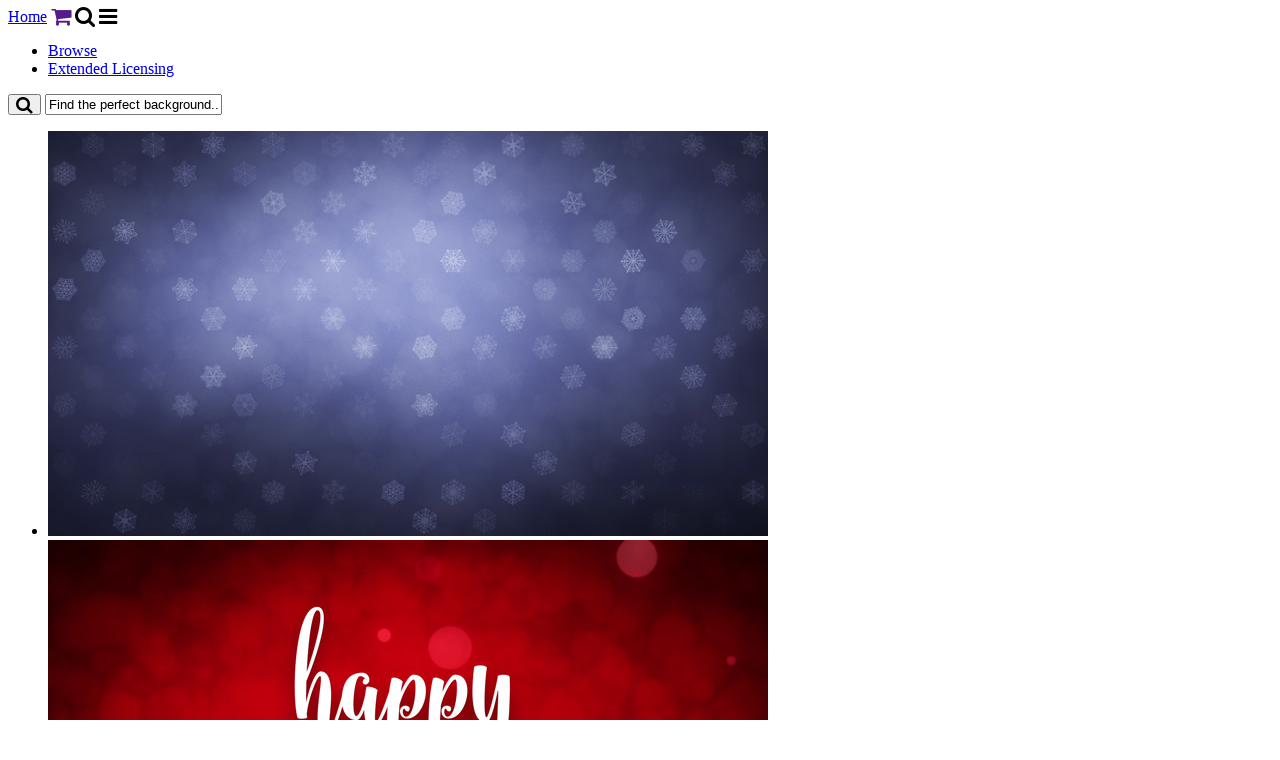

--- FILE ---
content_type: text/html; charset=UTF-8
request_url: https://www.hdbacks.com/backgrounds/
body_size: 2922
content:

<!DOCTYPE html>

<html lang="en">

<head>
	
	<meta http-equiv="Content-Type" content="text/html; charset=utf-8"/>
	<meta name="viewport" content="initial-scale = 1.0,maximum-scale = 1.0" />
	<title>Video Backgrounds &amp; Motion Loops | HD Backs</title>
	<meta name="description" content="Search hundreds of royalty free HD video background loops and motion backgrounds. Find your perfect background..." />
	<meta name="keywords" content="video backgrounds, motion backgrounds, video loops, vj loops, motion loops, motion graphics" />
	<link rel="apple-touch-icon-precomposed" sizes="144x144" href="http://www.hdbacks.com/assets/img/apple-touch-icon-144x144.png" />
	<link rel="apple-touch-icon-precomposed" sizes="152x152" href="http://www.hdbacks.com/assets/img/apple-touch-icon-152x152.png" />
	<link rel="icon" type="image/png" href="http://www.hdbacks.com/assets/img/favicon-32x32.png" sizes="32x32" />
	<link rel="icon" type="image/png" href="http://www.hdbacks.com/assets/img/favicon-16x16.png" sizes="16x16" />
	<meta name="application-name" content="HD Backs"/>
	<meta name="msapplication-TileColor" content="#222222" />
	<meta name="msapplication-TileImage" content="http://www.hdbacks.com/assets/img/mstile-144x144.png" />
	<link rel="stylesheet" href="/assets/css/style.css" type="text/css" media="screen" />
	<link rel="stylesheet" href="https://maxcdn.bootstrapcdn.com/font-awesome/4.5.0/css/font-awesome.min.css">
	<script src="https://use.typekit.net/oor1skp.js"></script>
	<script>try{Typekit.load({ async: true });}catch(e){}</script>
	<script src="https://ajax.googleapis.com/ajax/libs/jquery/2.1.4/jquery.min.js"></script>
	<script>
		$(document).ready(function(){
			$(".mobile").click(function() {
				$("#headernav").slideToggle(500);
			});
		});
		$(document).ready(function(){
			$(".searchicon").click(function() {
				$("#searchbar").slideToggle(500);
			});
		});
	</script>
	<script type="text/javascript" src="/vibracart/settingsstyle1.js"></script>
	<script type="text/javascript" src="/vibracart/sarissa.js"></script>
	<script type="text/javascript" src="/vibracart/vibracart.js"></script>
	<script src='https://www.google.com/recaptcha/api.js'></script>	
</head>

<body>
	
	<!-- Google Tag Manager -->
<noscript><iframe src="//www.googletagmanager.com/ns.html?id=GTM-57NH72"
height="0" width="0" style="display:none;visibility:hidden"></iframe></noscript>
<script>(function(w,d,s,l,i){w[l]=w[l]||[];w[l].push({'gtm.start':
new Date().getTime(),event:'gtm.js'});var f=d.getElementsByTagName(s)[0],
j=d.createElement(s),dl=l!='dataLayer'?'&l='+l:'';j.async=true;j.src=
'//www.googletagmanager.com/gtm.js?id='+i+dl;f.parentNode.insertBefore(j,f);
})(window,document,'script','dataLayer','GTM-57NH72');</script>
<!-- End Google Tag Manager -->
<script>
  (function(i,s,o,g,r,a,m){i['GoogleAnalyticsObject']=r;i[r]=i[r]||function(){
  (i[r].q=i[r].q||[]).push(arguments)},i[r].l=1*new Date();a=s.createElement(o),
  m=s.getElementsByTagName(o)[0];a.async=1;a.src=g;m.parentNode.insertBefore(a,m)
  })(window,document,'script','//www.google-analytics.com/analytics.js','ga');

  ga('create', 'UA-27274233-1', 'auto');
  ga('require', 'linkid', 'linkid.js');
  ga('send', 'pageview');
  ga('require', 'ecommerce');

</script>

	<header>
	
		<a id="logo" href="/">Home</a>
		
		<a id="cart" href="" onclick="showCart(); return(false)"><i class="fa fa-shopping-cart fa-lg"></i></a>
		
		<i class="fa fa-search fa-lg searchicon"></i>		
		<i class="fa fa-bars fa-lg mobile"></i>
		
		<nav id="headernav">
			<ul>
				<li class="current"><a href="/backgrounds">Browse</a></li><li><a href="/extended">Extended Licensing</a></li>			</ul>
		</nav>
	
	</header>
	
	<div id="top"></div>
	
	<div id="searchbar">
	
		<form id="search_form" name="search" method="GET" action="/search/index.php">
			<button type="submit" id="submit" name="submit">
				<i class="fa fa-search fa-lg"></i>
			</button>
			<span>
				<input type="text" id="search" name="q" value="Find the perfect background..."
				autocomplete="off"
				onfocus="(this.value == 'Find the perfect background...') && (this.value = '')"
				onblur="(this.value == '') && (this.value = 'Find the perfect background...')" />
			</span>
		</form>
	
	</div>	
	<section class="transparentbg">
		
		<ul class="products-list">
			<li>
				<a href="/hd456/snowflake-grid/">
					<img src="/assets/thumbnails/hd456.jpg" alt="Snowflake Grid" />
				</a>
			</li>
			<li>
				<a href="/hd455/happy-new-year-script-on-red/">
					<img src="/assets/thumbnails/hd455.jpg" alt="Happy New Year Script on Red" />
				</a>
			</li>
			<li>
				<a href="/hd454/happy-holidays-script-on-red/">
					<img src="/assets/thumbnails/hd454.jpg" alt="Happy Holidays Script on Red" />
				</a>
			</li>
			<li>
				<a href="/hd453/merry-christmas-script-on-red/">
					<img src="/assets/thumbnails/hd453.jpg" alt="Merry Christmas Script on Red" />
				</a>
			</li>
			<li>
				<a href="/hd452/sparkling-snowflake/">
					<img src="/assets/thumbnails/hd452.jpg" alt="Sparkling Snowflake" />
				</a>
			</li>
			<li>
				<a href="/hd451/snowy-cabin-in-the-woods/">
					<img src="/assets/thumbnails/hd451.jpg" alt="Snowy Cabin in the Woods" />
				</a>
			</li>
			<li>
				<a href="/hd450/snowy-sunrise/">
					<img src="/assets/thumbnails/hd450.jpg" alt="Snowy Sunrise" />
				</a>
			</li>
			<li>
				<a href="/hd449/snowy-fir-tree/">
					<img src="/assets/thumbnails/hd449.jpg" alt="Snowy Fir Tree" />
				</a>
			</li>
			<li>
				<a href="/hd448/realistic-snow/">
					<img src="/assets/thumbnails/hd448.jpg" alt="Realistic Snow" />
				</a>
			</li>
			<li>
				<a href="/hd447/glittery-spinning-christmas-tree/">
					<img src="/assets/thumbnails/hd447.jpg" alt="Glittery Spinning Christmas Tree" />
				</a>
			</li>
			<li>
				<a href="/hd446/falling-christmas-stars/">
					<img src="/assets/thumbnails/hd446.jpg" alt="Falling Christmas Stars" />
				</a>
			</li>
			<li>
				<a href="/hd445/glittery-christmas-trees/">
					<img src="/assets/thumbnails/hd445.jpg" alt="Glittery Christmas Trees" />
				</a>
			</li>
			<li>
				<a href="/hd444/neon-arrows/">
					<img src="/assets/thumbnails/hd444.jpg" alt="Neon Arrows" />
				</a>
			</li>
			<li>
				<a href="/hd443/slanted-neon/">
					<img src="/assets/thumbnails/hd443.jpg" alt="Slanted Neon" />
				</a>
			</li>
			<li>
				<a href="/hd442/vertical-neon/">
					<img src="/assets/thumbnails/hd442.jpg" alt="Vertical Neon" />
				</a>
			</li>
			<li>
				<a href="/hd441/high-stakes/">
					<img src="/assets/thumbnails/hd441.jpg" alt="High Stakes" />
				</a>
			</li>
			<li>
				<a href="/hd440/playing-card-grid/">
					<img src="/assets/thumbnails/hd440.jpg" alt="Playing Card Grid" />
				</a>
			</li>
			<li>
				<a href="/hd439/playing-cards-falling/">
					<img src="/assets/thumbnails/hd439.jpg" alt="Playing Cards Falling" />
				</a>
			</li>
			<li>
				<a href="/hd438/presidential-seal/">
					<img src="/assets/thumbnails/hd438.jpg" alt="Presidential Seal" />
				</a>
			</li>
			<li>
				<a href="/hd437/presidential-flag/">
					<img src="/assets/thumbnails/hd437.jpg" alt="Presidential Flag" />
				</a>
			</li>
			<li>
				<a href="/hd436/american-politics/">
					<img src="/assets/thumbnails/hd436.jpg" alt="American Politics" />
				</a>
			</li>
			<li>
				<a href="/hd435/light-streak-spectrum/">
					<img src="/assets/thumbnails/hd435.jpg" alt="Light Streak Spectrum" />
				</a>
			</li>
			<li>
				<a href="/hd434/repetition/">
					<img src="/assets/thumbnails/hd434.jpg" alt="Repetition" />
				</a>
			</li>
			<li>
				<a href="/hd433/waving-cheesecake/">
					<img src="/assets/thumbnails/hd433.jpg" alt="Waving Cheesecake" />
				</a>
			</li>
			<li>
				<a href="/hd432/flowing-energy/">
					<img src="/assets/thumbnails/hd432.jpg" alt="Flowing Energy" />
				</a>
			</li>
			<li>
				<a href="/hd431/cyan-triangles/">
					<img src="/assets/thumbnails/hd431.jpg" alt="Cyan Triangles" />
				</a>
			</li>
			<li>
				<a href="/hd430/blue-metal/">
					<img src="/assets/thumbnails/hd430.jpg" alt="Blue Metal" />
				</a>
			</li>
			<li>
				<a href="/hd429/green-metal/">
					<img src="/assets/thumbnails/hd429.jpg" alt="Green Metal" />
				</a>
			</li>
			<li>
				<a href="/hd428/orange-metal/">
					<img src="/assets/thumbnails/hd428.jpg" alt="Orange Metal" />
				</a>
			</li>
			<li>
				<a href="/hd427/corporate-blocks/">
					<img src="/assets/thumbnails/hd427.jpg" alt="Corporate Blocks" />
				</a>
			</li>
			<li>
				<a href="/hd426/corporate-blue-wave/">
					<img src="/assets/thumbnails/hd426.jpg" alt="Corporate Blue Wave" />
				</a>
			</li>
			<li>
				<a href="/hd425/red-to-blue-squares/">
					<img src="/assets/thumbnails/hd425.jpg" alt="Red to Blue Squares" />
				</a>
			</li>
			<li>
				<a href="/hd424/spiral-tunnel/">
					<img src="/assets/thumbnails/hd424.jpg" alt="Spiral Tunnel" />
				</a>
			</li>
			<li>
				<a href="/hd423/stringy-hues/">
					<img src="/assets/thumbnails/hd423.jpg" alt="Stringy Hues" />
				</a>
			</li>
			<li>
				<a href="/hd422/red-and-blue-energy/">
					<img src="/assets/thumbnails/hd422.jpg" alt="Red and Blue Energy" />
				</a>
			</li>
			<li>
				<a href="/hd421/rose-abstract/">
					<img src="/assets/thumbnails/hd421.jpg" alt="Rose Abstract" />
				</a>
			</li>
			<li>
				<a href="/hd420/slow-circles/">
					<img src="/assets/thumbnails/hd420.jpg" alt="Slow Circles" />
				</a>
			</li>
			<li>
				<a href="/hd419/sequin-hearts-frame/">
					<img src="/assets/thumbnails/hd419.jpg" alt="Sequin Hearts Frame" />
				</a>
			</li>
			<li>
				<a href="/hd418/sequin-hearts/">
					<img src="/assets/thumbnails/hd418.jpg" alt="Sequin Hearts" />
				</a>
			</li>
			<li>
				<a href="/hd417/be-my-valentine/">
					<img src="/assets/thumbnails/hd417.jpg" alt="Be My Valentine" />
				</a>
			</li>
					</ul>
		
		<div id="pagination">
			<span class="currentpage">1</span>
			<a class="page" href="index.php?pn=2">2</a>
			<a class="page" href="index.php?pn=3">3</a>
			<span class="ellipses">...</span>
			<a class="page" href="index.php?pn=12">12</a>
			<a class="nextpage" href="index.php?pn=2">></a>
		</div>		
	</section>
	
	<footer>
		
		<nav>
			<ul>
				<li><a href="/about/">About</a></li><li><a href="/support/">Support</a></li><li><a href="/privacy/">Privacy Policy</a></li><li><a href="/contact/">Contact</a></li>			</ul>
		</nav>
		
		<div class="clear"></div>
		
		<p>&copy; 2026 HD Backs</p>
	
	</footer>
	
	<script language="javascript" type="text/javascript">
		startcart()
	</script>	
</body>

</html>

--- FILE ---
content_type: text/plain
request_url: https://www.google-analytics.com/j/collect?v=1&_v=j102&a=1062091408&t=pageview&_s=1&dl=https%3A%2F%2Fwww.hdbacks.com%2Fbackgrounds%2F&ul=en-us%40posix&dt=Video%20Backgrounds%20%26%20Motion%20Loops%20%7C%20HD%20Backs&sr=1280x720&vp=1280x720&_u=KGBAAEIzAAAAACAAI~&jid=208415318&gjid=764863633&cid=99571631.1769606788&tid=UA-27274233-1&_gid=1923964018.1769606788&_r=1&_slc=1&z=1024871336
body_size: -450
content:
2,cG-Z28QH79K3H